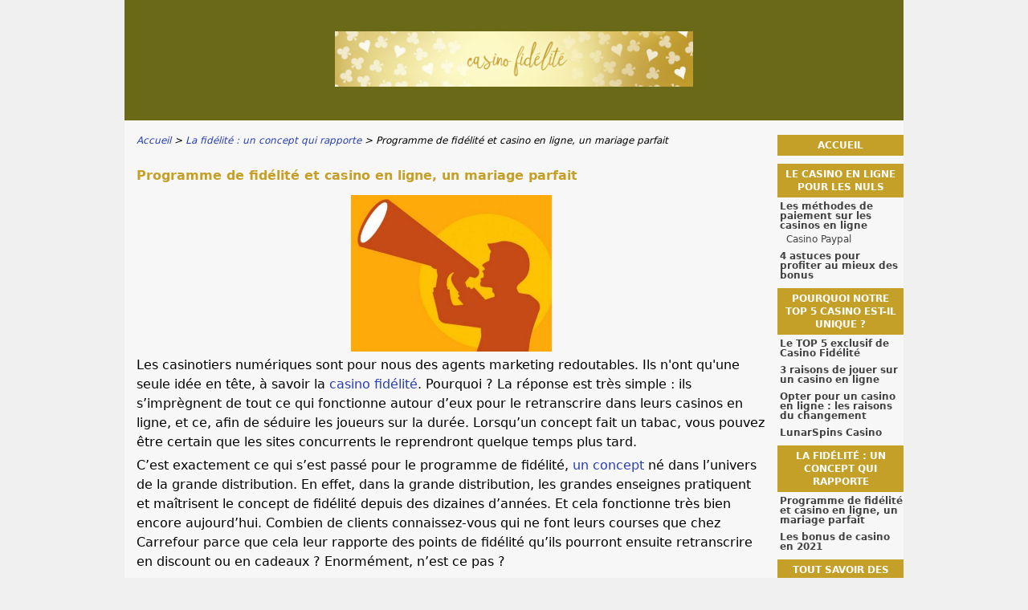

--- FILE ---
content_type: text/html; charset=UTF-8
request_url: https://www.casinofidelite.com/programme-fidelite.html
body_size: 5133
content:
<!DOCTYPE html>
<html lang="fr-FR" xmlns="http://www.w3.org/1999/xhtml">
<head>
 <meta charset="UTF-8">
 <meta name="viewport" content="width=device-width, initial-scale=1">
  
 <title>Programme de fid&eacute;lit&eacute; | Un atout de taille pour les casinos en ligne</title>
 
 <link rel="stylesheet" type="text/css" href="/css/style.css">
 <link rel="stylesheet" type="text/css" href="/css/team-quote.css?cache365=1">
 
  <style>
 :root {
 --topmenu_background_color: #696918;
 --topmenu_text_color: #fff;
 --topmenu_active_background_color: #fff;
 --topmenu_active_text_color: #333;
 --topmenu_hover_background_color: #bbb;
 --topmenu_hover_text_color: #000;
 --system_text_color: #000;
 --system_link_color: #283EB5;
 --system_link_hover_color: #283EB5;
 --system_background_color: #f0f0f0;
 --system_background_image_repeat: no-repeat;
 --header_bg: #696918;
 --header_text_color: #fff;
 --header_height: 150px;
 --h1_color: #c5a029;
 --h2_color: #c5a029;
 --menu_title_bg: #c5a029;
 --menu_title_color: #fff;
 --menu_text_color: #434343;
 --menu_position: Right;
 --menu_width: 157px;
 --main_part_width: 813px;
 --menu_text_hover_color: #283EB5;
 --content_background_color: #f7f7f7;
 --content_background_image_repeat: no-repeat;
 --menu_title_hover_color: #fff;
 --top_list_bg_color: #555;
 --visit_button_bg_color: #87d84f;
 --visit_button_bg_hover_color: #69a83d;
 --main_part_position: left;
 --sticky_banner_background_color: #999;
 --hig_background_image: url('/img/header.jpg');
 --cig_background_image: ;
 --sig_background_image: ;
 }
</style> 
 
 
  <link rel="shortcut icon" href="/favicon.ico" type="image/x-icon">
 <link rel="apple-touch-icon" sizes="152x152" href="/apple-touch-icon.png">
 <link rel="icon" type="image/png" sizes="32x32" href="/favicon-32x32.png">
 <link rel="icon" type="image/png" sizes="16x16" href="/favicon-16x16.png">
   <meta name="description" content="Le programme de fid&eacute;lit&eacute; de votre casino en ligne vous r&eacute;serve certainement de belles surprises cette ann&eacute;e ! Venez les d&eacute;couvrir dans cet article !">
  
 <link rel="canonical" href="https://www.casinofidelite.com/programme-fidelite.html">        <link rel="alternate" hreflang="fr-FR" href="https://www.casinofidelite.com/programme-fidelite.html">          <link rel="stylesheet" href="/css/expert-box.css?cache365=1">
</head>
<body class="dv_general ">


<div id="bg" class="boxed">
 <div id="all">
 <div id="container2">
 <div id="container">
 <div id="header" class="h ">
 <picture>
                    <source srcset="/img/header.jpg" width="970" height="150" media="(min-width: 768px)">
                    <img src="/img/header.jpg" loading="eager" fetchpriority="high" decoding="async" width="452" height="69" class="main_banner_image" alt="Main banner logo">
                 </source></picture>
 </div>
 <div id="wrapper">
 <div id="content_main">
 <table cellpadding="0" cellspacing="0">
 <tbody>
 <tr>
 <td>
 <div id="mainc">
                        <div id="breadcrumb">
 <ol id="breadcrumb" vocab="http://schema.org/" typeof="BreadcrumbList">
  <li property="itemListElement" typeof="ListItem">
  <a property="item" typeof="WebPage" href="https://www.casinofidelite.com/">
 <span property="name">Accueil</span>
 </a>
  <meta property="position" content="1">
 </li>
  <li property="itemListElement" typeof="ListItem">
  <a property="item" typeof="WebPage" href="https://www.casinofidelite.com/notre-concept.html">
 <span property="name">La fid&eacute;lit&eacute; : un concept qui rapporte</span>
 </a>
  <meta property="position" content="2">
 </li>
  <li property="itemListElement" typeof="ListItem">
  <span property="name">Programme de fid&eacute;lit&eacute; et casino en ligne, un mariage parfait</span>
  <meta property="position" content="3">
 </li>
  </ol>
</div>

                        <h1>Programme de fid&eacute;lit&eacute; et casino en ligne, un mariage parfait</h1>
                        
                        <div class="imgintxt floatauto "><picture><source srcset="/img/site/programme-fidelite.jpg" width="250" height="195" media="(min-width: 768px)"><img src="/img/site/programme-fidelite.jpg" loading="lazy" decoding="async" width="250" height="195" alt="Programme fidelite"></source></picture></div>
                        <p>Les casinotiers num&eacute;riques sont pour nous des agents marketing redoutables. Ils n'ont qu'une seule id&eacute;e en t&ecirc;te, &agrave; savoir la <a href="https://www.casinoonlinefrancais.info/">casino fid&eacute;lit&eacute;</a>. Pourquoi ? La r&eacute;ponse est tr&egrave;s simple : ils s&rsquo;impr&egrave;gnent de tout ce qui fonctionne autour d&rsquo;eux pour le retranscrire dans leurs casinos en ligne, et ce, afin de s&eacute;duire les joueurs sur la dur&eacute;e. Lorsqu&rsquo;un concept fait un tabac, vous pouvez &ecirc;tre certain que les sites concurrents le reprendront quelque temps plus tard.</p><p>C&rsquo;est exactement ce qui s&rsquo;est pass&eacute; pour le programme de fid&eacute;lit&eacute;, <a href="/notre-concept.html">un concept</a> n&eacute; dans l&rsquo;univers de la grande distribution. En effet, dans la grande distribution, les grandes enseignes pratiquent et ma&icirc;trisent le concept de fid&eacute;lit&eacute; depuis des dizaines d&rsquo;ann&eacute;es. Et cela fonctionne tr&egrave;s bien encore aujourd&rsquo;hui. Combien de clients connaissez-vous qui ne font leurs courses que chez Carrefour parce que cela leur rapporte des points de fid&eacute;lit&eacute; qu&rsquo;ils pourront ensuite retranscrire en discount ou en cadeaux ? Enorm&eacute;ment, n&rsquo;est ce pas ?</p><table cellpadding="0" cellspacing="0" class="top_list1_table rbo-widget rbo-widget-toplist" style="margin:15px 0;"><caption><span>TOP 3 CASINOS</span></caption><tr>
				<td class="no">1</td>
				<td class="img"><a class="rbo-widget rbo-widget-tl" rel="nofollow" href="/go/betalright-casino.html" target="_blank"><picture>
                    <source srcset="/img/casinologo/betalright-casino.gif" width="141" height="57" media="(min-width: 768px)">
                    <img src="/img/casinologo/betalright-casino.gif" loading="eager" fetchpriority="high" decoding="async" width="141" height="56" alt="Betalright casino">
                 </source></picture></a></td>
				<td class="nm">Betalright</td>
				<td class="stars"><div class="starsbg"><div class="starsfg stars50"></div></div></td>
				<td class="v"><a class="rbo-widget rbo-widget-tl" rel="nofollow" href="/go/betalright-casino.html" target="_blank">JOUER MAINTENANT</a></td>
			</tr><tr>
				<td class="no">2</td>
				<td class="img"><a class="rbo-widget rbo-widget-tl" rel="nofollow" href="/go/LegendPlay-Casino.html" target="_blank"><picture>
                    <source srcset="/img/casinologo/LegendPlay-Casino.gif" width="141" height="57" media="(min-width: 768px)">
                    <img src="/img/casinologo/LegendPlay-Casino.gif" loading="lazy" decoding="async" width="141" height="56" alt="LegendPlay Casino">
                 </source></picture></a></td>
				<td class="nm">Legend Play</td>
				<td class="stars"><div class="starsbg"><div class="starsfg stars50"></div></div></td>
				<td class="v"><a class="rbo-widget rbo-widget-tl" rel="nofollow" href="/go/LegendPlay-Casino.html" target="_blank">JOUER MAINTENANT</a></td>
			</tr><tr>
				<td class="no">3</td>
				<td class="img"><a class="rbo-widget rbo-widget-tl" rel="nofollow" href="/go/royalistplay-casino.html" target="_blank"><picture>
                    <source srcset="/img/casinologo/royalistplay-casino.gif" width="141" height="57" media="(min-width: 768px)">
                    <img src="/img/casinologo/royalistplay-casino.gif" loading="lazy" decoding="async" width="141" height="56" alt="Royalistplay casino">
                 </source></picture></a></td>
				<td class="nm">Royalistplay</td>
				<td class="stars"><div class="starsbg"><div class="starsfg stars45"></div></div></td>
				<td class="v"><a class="rbo-widget rbo-widget-tl" rel="nofollow" href="/go/royalistplay-casino.html" target="_blank">JOUER MAINTENANT</a></td>
			</tr></table><h2>Le programme de fid&eacute;lit&eacute; dans un casino en ligne </h2><p>Le casino en ligne sur lequel vous jouez ou jouerez vous propose la m&ecirc;me chose : si vous jouez exclusivement chez lui (sans qu&rsquo;il est d&rsquo;ailleurs aucun moyen pour le v&eacute;rifier), vous obtiendrez des avantages qui sont tellement attractifs que vous aurez du mal &agrave; dire que cela ne vous int&eacute;resse pas.</p><p>Le tout est donc de comprendre comment un casino en ligne va faire pour vous classer en tant que client fid&egrave;le. Il y a deux solutions qu&rsquo;ils exercent aujourd&rsquo;hui qui sont de un, la fr&eacute;quence et de deux, le montant d&eacute;pos&eacute; :</p><ul><li><u>La fr&eacute;quence</u> : les &eacute;tudes montrent qu&rsquo;aujourd&rsquo;hui, un joueur &laquo; dans la moyenne &raquo; se connectera deux fois par semaine &agrave; internet pour jouer au casino. Donc si le casino observe cette fr&eacute;quence ou une encore plus r&eacute;guli&egrave;re comme une fois par jour par exemple, il pensera que vous &ecirc;tes un joueur fid&egrave;le en ayant &agrave; l&rsquo;esprit que vous ne vous connectez que chez lui pour jouer (encore une fois, cela n&rsquo;est pas v&eacute;rifiable). Si vous vous connectez une fois tous les mois, &eacute;videmment, il y a peu de chance pour que vous soyez consid&eacute;r&eacute; comme fid&egrave;le.</li><li><u>Le montant d&eacute;pos&eacute;</u> : certains casinos en ligne font une chose assez intelligente selon nous, ils &eacute;mettent une limite de d&eacute;p&ocirc;t, par exemple 5 000&euro;. Si vous d&eacute;passez cette limite, c&rsquo;est &agrave; dire une fois que vous aurez d&eacute;pos&eacute; dans le casino plus de 5 000&euro;, vous serez automatiquement consid&eacute;r&eacute; comme joueur fid&egrave;le et acc&egrave;derez donc aux avantages que cela procure. Nous vous conseillons tout de m&ecirc;me de fixer une limite de d&eacute;p&ocirc;t par semaine afin de <a href="https://preferezunjeuresponsable.com/">jouer de fa&ccedil;on responsable</a>. M&ecirc;me si vous ne souffrez d'aucune forme d'addiction au jeu, il vaut mieux pr&eacute;venir que gu&eacute;rir !</li></ul><h2>Les avantages obtenus par les joueurs fid&egrave;les</h2><p>Justement parlons-en, les avantages sont nombreux :</p><ul><li><u>Les bonus :</u> c&rsquo;est le premier avantage que les joueurs appr&eacute;cient, c&rsquo;est d&rsquo;ailleurs pour cette raison que nous leurs avons consacr&eacute;s un article complet. Ils seront plus r&eacute;guliers et plus importants. Vous allez adorer &ccedil;a, c&rsquo;est s&ucirc;r.</li><li><u>Les paiements de gains :</u> ils pourront &ecirc;tre augment&eacute;s en valeur et trait&eacute;s plus rapidement que pour les autres joueurs. Vous serez donc prioris&eacute;s, un vrai traitement de VIP (d&rsquo;ailleurs, notons que pour nous, le programme VIP ou le programme fid&eacute;lit&eacute;, c&rsquo;est exactement la m&ecirc;me chose, le but du casino &eacute;tant de vous faire rester chez lui).</li><li><u>Un responsable &agrave; votre &eacute;coute :</u> pour le moindre probl&egrave;me que vous aurez dans le casino en ligne, vous aurez un conseiller qui vous sera d&eacute;di&eacute;. Vous n&rsquo;aurez donc plus &agrave; vous pr&eacute;senter &agrave; chaque fois, cet agent vous connaitra et vous suivra tout au long de votre exp&eacute;rience.</li></ul><p>Voil&agrave; les avantages que vous recevrez en &eacute;tant joueur consid&eacute;r&eacute; comme &laquo; fid&egrave;le &raquo; dans un casino en ligne.</p> 
                        <div id="sistersw" class="sistersw_v1 ">
 N'h&eacute;sitez pas &agrave; consulter d'autres articles dans cette rubrique.
Il est temps pour vous d'approfondir vos connaissances sur les jeux d'argent :
  <div style="clear:both; margin:20px 0;"></div>
   <ul>
  <li><a href="/zoom-bonus.html">Les bonus de casino en 2021</a></li>
     </ul>

 </div>

                    </div>
 

  
 </td>
 </tr>
 </tbody>
 </table>
 </div>
 <div id="leftpart">
 <div id="hmenu">
 <ul><li><a href="/">Accueil</a></li><li><a href="/guide.html">Le casino en ligne pour les nuls</a><ul><li><a href="/guide-paiements.html">Les m&eacute;thodes de paiement sur les casinos en ligne</a><ul><li><a href="/casino-paypal.html">Casino Paypal</a></li></ul></li><li><a href="/guide-bonus.html">4 astuces pour profiter au mieux des bonus</a></li></ul></li><li><a href="/top-casino.html">Pourquoi notre TOP 5 casino est-il unique ?</a><ul><li><a href="/notre-top-5.html">Le TOP 5 exclusif de Casino Fid&eacute;lit&eacute;</a></li><li><a href="/avantage-casino-en-ligne.html">3 raisons de jouer sur un casino en ligne</a></li><li><a href="/choix-casino.html">Opter pour un casino en ligne : les raisons du changement</a></li><li><a href="/cresus-casino.html">LunarSpins Casino</a></li></ul></li><li><a href="/notre-concept.html">La fid&eacute;lit&eacute; : un concept qui rapporte</a><ul><li><a href="/programme-fidelite.html">Programme de fid&eacute;lit&eacute; et casino en ligne, un mariage parfait</a></li><li><a href="/zoom-bonus.html">Les bonus de casino en 2021</a></li></ul></li><li><a href="/jeux-casino.html">Tout savoir des jeux de casino</a><ul><li><a href="/blackjack-en-ligne-payant.html">D&eacute;couvrez le Blackjack en ligne</a></li><li><a href="/roulette-en-ligne.html">D&eacute;couvrez la Roulette en ligne</a></li></ul></li><li><a href="/casino-en-ligne-gabon.html">Casino en ligne Gabon</a></li><li><a href="/regles-blackjack.html">Quelle est la r&egrave;gle du black jack ?</a></li><li><a href="/machines-a-sous.html">Quelles sont les meilleuers machines &agrave; sous ?</a></li><li><a href="/gagner-argent-reel-jeux-en-ligne.html">Comment gagner &agrave; un jeu d'argent r&eacute;el en ligne ?</a></li><li><a href="/casino-en-ligne-france.html">Casino en ligne Canada</a></li></ul>
 </div>
 </div>
 </div>
 </div>
 </div>
 <div id="container_b"></div>
 <div id="footer_new"> 
                <div id="footers">
                    <div class="disclaimer-div">
                                <picture>
                    <source srcset="/footer/images/jeuresponsable-lightbg.png" width="130" height="31.2" media="(min-width: 768px)">
                    <img src="/footer/images/jeuresponsable-lightbg.png" loading="lazy" decoding="async" width="130" height="31" alt="Jeuresponsable lightbg">
                 </source></picture> 
                                
                            </div> 
                </div>
             &copy; www.casinofidelite.com
  &nbsp;&nbsp;&nbsp;<a href="/sitemap.html">Sitemap</a>
 &nbsp;&nbsp;&nbsp;
  
 </div>
 
 </div>
</div>

            <nav class="themenumobile">
                <strong>Menu</strong>
                <ul><li><a href="/">Accueil</a></li><li class="w-m-submenu"><a href="/guide.html">Le casino en ligne pour les nuls</a><div class="m-submenu" style="display: none;"><ul class="m-submenu-list"><li class="w-m-submenu-inner" style="z-index: 501;"><a class="m-submenu-link" href="/guide-paiements.html">Les m&eacute;thodes de paiement sur les casinos en ligne</a><div class="m-submenu-inner" style="display: none;"><ul class="m-submenu-list"><div class="m-submenu" style="display: none;"><ul class="m-submenu-list"><li class="m-submenu-item"><a class="m-submenu-link" href="/casino-paypal.html">Casino Paypal</a></li></ul></div></ul></div></li><li class="m-submenu-item"><a class="m-submenu-link" href="/guide-bonus.html">4 astuces pour profiter au mieux des bonus</a></li></ul></div></li><li class="w-m-submenu"><a href="/top-casino.html">Pourquoi notre TOP 5 casino est-il unique ?</a><div class="m-submenu" style="display: none;"><ul class="m-submenu-list"><li class="m-submenu-item"><a class="m-submenu-link" href="/notre-top-5.html">Le TOP 5 exclusif de Casino Fid&eacute;lit&eacute;</a></li><li class="m-submenu-item"><a class="m-submenu-link" href="/avantage-casino-en-ligne.html">3 raisons de jouer sur un casino en ligne</a></li><li class="m-submenu-item"><a class="m-submenu-link" href="/choix-casino.html">Opter pour un casino en ligne : les raisons du changement</a></li><li class="m-submenu-item"><a class="m-submenu-link" href="/cresus-casino.html">LunarSpins Casino</a></li></ul></div></li><li class="w-m-submenu"><a href="/notre-concept.html">La fid&eacute;lit&eacute; : un concept qui rapporte</a><div class="m-submenu" style="display: none;"><ul class="m-submenu-list"><li class="m-submenu-item"><a class="m-submenu-link" href="/programme-fidelite.html">Programme de fid&eacute;lit&eacute; et casino en ligne, un mariage parfait</a></li><li class="m-submenu-item"><a class="m-submenu-link" href="/zoom-bonus.html">Les bonus de casino en 2021</a></li></ul></div></li><li class="w-m-submenu"><a href="/jeux-casino.html">Tout savoir des jeux de casino</a><div class="m-submenu" style="display: none;"><ul class="m-submenu-list"><li class="m-submenu-item"><a class="m-submenu-link" href="/blackjack-en-ligne-payant.html">D&eacute;couvrez le Blackjack en ligne</a></li><li class="m-submenu-item"><a class="m-submenu-link" href="/roulette-en-ligne.html">D&eacute;couvrez la Roulette en ligne</a></li></ul></div></li><li><a href="/casino-en-ligne-gabon.html">Casino en ligne Gabon</a></li><li><a href="/regles-blackjack.html">Quelle est la r&egrave;gle du black jack ?</a></li><li><a href="/machines-a-sous.html">Quelles sont les meilleuers machines &agrave; sous ?</a></li><li><a href="/gagner-argent-reel-jeux-en-ligne.html">Comment gagner &agrave; un jeu d'argent r&eacute;el en ligne ?</a></li><li><a href="/casino-en-ligne-france.html">Casino en ligne Canada</a></li></ul>
            </nav>
            <a href="#" class="escape-mobile-menu"></a>
        
<script src="/js/awp-delayscripts-v3.min.js" defer></script>
<script src="/js/jquery-4.0.0-beta.2.min.js" defer></script>
<script src="/js/respond.js" defer></script>
<script>
 document.addEventListener('DOMContentLoaded', (event) => {
 $('nav').on('change', 'select', function () {
 window.location = $(this).find('option:selected').val();
 });
 });
</script>

<script type="speculationrules">{"prerender":[{"source":"document","where":{"and":[{"href_matches":"/*"},{"not":{"href_matches":["*?p=mc*"]}},{"not":{"selector_matches":"a[rel=nofollow]"}}]},"eagerness":"moderate"}]}</script>
</body>
<!-- page ready --></html>
